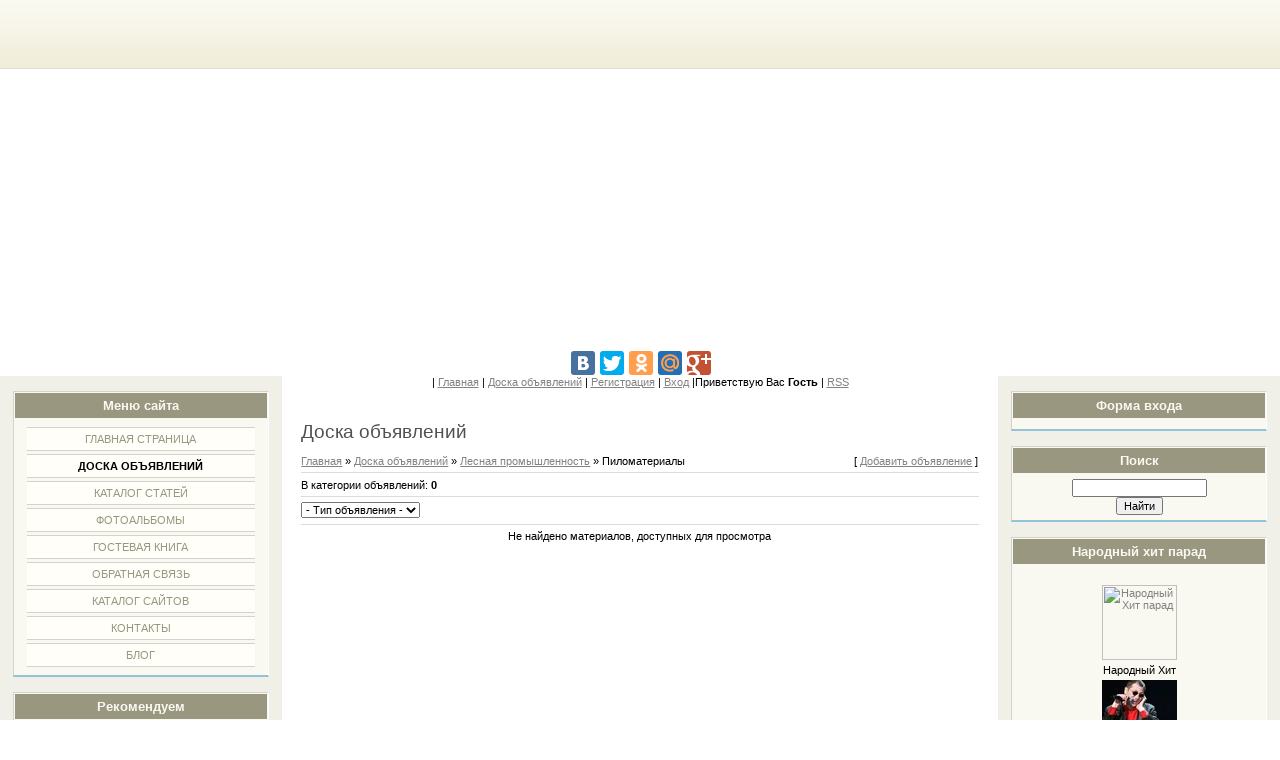

--- FILE ---
content_type: text/html; charset=UTF-8
request_url: https://mp3club.ucoz.net/board/lesnaja_promyshlennost/pilomaterialy/60
body_size: 5742
content:
<html>
<head>
<script type="text/javascript" src="/?%5EpueIkJYza%5EDgvnjEkACQs2NZchpkXssBOWdqe4fv0yHCKFltdU31hT4Ienv0t33%3BSr%5EVEPH7TdJZB5Uk6QbRzTaWpNqm4Fe%3BTF3uVLd%3BS%3BnBnrOBd5sM%3BfqYW2eTxhVTn5ADErUzu5ENVamP4GCbA27INTjUev%3ByV7zSJZEQG%3BubLzAi%5Ev0cIu3HZFMhbE0Z2jj2adTFkJbtIMAN3yfpzUBawoo"></script>
	<script type="text/javascript">new Image().src = "//counter.yadro.ru/hit;ucoznet?r"+escape(document.referrer)+(screen&&";s"+screen.width+"*"+screen.height+"*"+(screen.colorDepth||screen.pixelDepth))+";u"+escape(document.URL)+";"+Date.now();</script>
	<script type="text/javascript">new Image().src = "//counter.yadro.ru/hit;ucoz_desktop_ad?r"+escape(document.referrer)+(screen&&";s"+screen.width+"*"+screen.height+"*"+(screen.colorDepth||screen.pixelDepth))+";u"+escape(document.URL)+";"+Date.now();</script><script type="text/javascript">
if(typeof(u_global_data)!='object') u_global_data={};
function ug_clund(){
	if(typeof(u_global_data.clunduse)!='undefined' && u_global_data.clunduse>0 || (u_global_data && u_global_data.is_u_main_h)){
		if(typeof(console)=='object' && typeof(console.log)=='function') console.log('utarget already loaded');
		return;
	}
	u_global_data.clunduse=1;
	if('0'=='1'){
		var d=new Date();d.setTime(d.getTime()+86400000);document.cookie='adbetnetshowed=2; path=/; expires='+d;
		if(location.search.indexOf('clk2398502361292193773143=1')==-1){
			return;
		}
	}else{
		window.addEventListener("click", function(event){
			if(typeof(u_global_data.clunduse)!='undefined' && u_global_data.clunduse>1) return;
			if(typeof(console)=='object' && typeof(console.log)=='function') console.log('utarget click');
			var d=new Date();d.setTime(d.getTime()+86400000);document.cookie='adbetnetshowed=1; path=/; expires='+d;
			u_global_data.clunduse=2;
			new Image().src = "//counter.yadro.ru/hit;ucoz_desktop_click?r"+escape(document.referrer)+(screen&&";s"+screen.width+"*"+screen.height+"*"+(screen.colorDepth||screen.pixelDepth))+";u"+escape(document.URL)+";"+Date.now();
		});
	}
	
	new Image().src = "//counter.yadro.ru/hit;desktop_click_load?r"+escape(document.referrer)+(screen&&";s"+screen.width+"*"+screen.height+"*"+(screen.colorDepth||screen.pixelDepth))+";u"+escape(document.URL)+";"+Date.now();
}

setTimeout(function(){
	if(typeof(u_global_data.preroll_video_57322)=='object' && u_global_data.preroll_video_57322.active_video=='adbetnet') {
		if(typeof(console)=='object' && typeof(console.log)=='function') console.log('utarget suspend, preroll active');
		setTimeout(ug_clund,8000);
	}
	else ug_clund();
},3000);
</script>
<meta http-equiv="content-type" content="text/html; charset=UTF-8">
<title>Пиломатериалы - Лесная промышленность - Доска объявлений - Ваше объявление разместим бесплатно</title>

<link type="text/css" rel="StyleSheet" href="/.s/src/css/836.css" />

	<link rel="stylesheet" href="/.s/src/base.min.css" />
	<link rel="stylesheet" href="/.s/src/layer7.min.css" />

	<script src="/.s/src/jquery-1.12.4.min.js"></script>
	
	<script src="/.s/src/uwnd.min.js"></script>
	<script src="//s754.ucoz.net/cgi/uutils.fcg?a=uSD&ca=2&ug=999&isp=0&r=0.590583314631694"></script>
	<link rel="stylesheet" href="/.s/src/ulightbox/ulightbox.min.css" />
	<link rel="stylesheet" href="/.s/src/social.css" />
	<script src="/.s/src/ulightbox/ulightbox.min.js"></script>
	<script src="/.s/src/filters.js"></script>
	<script>
/* --- UCOZ-JS-DATA --- */
window.uCoz = {"language":"ru","ssid":"671423712345336561671","country":"US","module":"board","layerType":7,"sign":{"3125":"Закрыть","7254":"Изменить размер","7253":"Начать слайд-шоу","7287":"Перейти на страницу с фотографией.","5255":"Помощник","5458":"Следующий","7251":"Запрошенный контент не может быть загружен. Пожалуйста, попробуйте позже.","7252":"Предыдущий"},"site":{"domain":null,"host":"mp3club.ucoz.net","id":"emp3club"},"uLightboxType":1};
/* --- UCOZ-JS-CODE --- */
 function uSocialLogin(t) {
			var params = {"google":{"width":700,"height":600},"facebook":{"width":950,"height":520},"ok":{"height":390,"width":710},"yandex":{"width":870,"height":515},"vkontakte":{"height":400,"width":790}};
			var ref = escape(location.protocol + '//' + ('mp3club.ucoz.net' || location.hostname) + location.pathname + ((location.hash ? ( location.search ? location.search + '&' : '?' ) + 'rnd=' + Date.now() + location.hash : ( location.search || '' ))));
			window.open('/'+t+'?ref='+ref,'conwin','width='+params[t].width+',height='+params[t].height+',status=1,resizable=1,left='+parseInt((screen.availWidth/2)-(params[t].width/2))+',top='+parseInt((screen.availHeight/2)-(params[t].height/2)-20)+'screenX='+parseInt((screen.availWidth/2)-(params[t].width/2))+',screenY='+parseInt((screen.availHeight/2)-(params[t].height/2)-20));
			return false;
		}
		function TelegramAuth(user){
			user['a'] = 9; user['m'] = 'telegram';
			_uPostForm('', {type: 'POST', url: '/index/sub', data: user});
		}
function loginPopupForm(params = {}) { new _uWnd('LF', ' ', -250, -100, { closeonesc:1, resize:1 }, { url:'/index/40' + (params.urlParams ? '?'+params.urlParams : '') }) }
/* --- UCOZ-JS-END --- */
</script>

	<style>.UhideBlock{display:none; }</style>
</head>

<body>
<div id="utbr8214" rel="s754"></div>
<div id="wrap"> 
<!--U1AHEADER1Z--><script src="//redesign.ucoz.ru/build/mediaelement-and-player.min.js" charset="utf-8"></script>
<link rel="stylesheet" href="//redesign.ucoz.ru/build/mediaelementplayer.min.css" />
<!-- mediaelement --> 
<center><IFRAME src="//rusmarket.ucoz.net/flexslaider.htm" width="1000" height="350" scrolling="no" frameborder="0"></IFRAME>
<center><script type="text/javascript" src="//yandex.st/share/share.js"
charset="utf-8"></script>
<div class="yashare-auto-init" data-yashareL10n="ru" data-yashareQuickServices="yaru,vkontakte,facebook,twitter,odnoklassniki,moimir,gplus" data-yashareTheme="counter"
></div> | <a href="http://mp3club.ucoz.net/"><!--<s5176>-->Главная<!--</s>--></a> | <a href="/board/">Доска объявлений</a> 
 | <a 
href="/register"><!--<s3089>-->Регистрация<!--</s>--></a>  | <a href="javascript:;" rel="nofollow" onclick="loginPopupForm(); return false;"><!--<s3087>-->Вход<!--</s>--></a> 
|<!--<s5212>-->Приветствую Вас<!--</s>--> <b>Гость</b> | 
<a href="https://mp3club.ucoz.net/board/rss/">RSS</a><!--/U1AHEADER1Z-->
<!-- <middle> -->
<div id="leftColumn">
<!--U1CLEFTER1Z-->
<!-- <block1> -->

<div class="boxTable"><h2><!-- <bt> --><!--<s5184>-->Меню сайта<!--</s>--><!-- </bt> --></h2><div class="boxContent"><!-- <bc> --><div id="uMenuDiv1" class="uMenuV" style="position:relative;"><ul class="uMenuRoot">
<li><div class="umn-tl"><div class="umn-tr"><div class="umn-tc"></div></div></div><div class="umn-ml"><div class="umn-mr"><div class="umn-mc"><div class="uMenuItem"><a href="/"><span>Главная страница</span></a></div></div></div></div><div class="umn-bl"><div class="umn-br"><div class="umn-bc"><div class="umn-footer"></div></div></div></div></li>
<li><div class="umn-tl"><div class="umn-tr"><div class="umn-tc"></div></div></div><div class="umn-ml"><div class="umn-mr"><div class="umn-mc"><div class="uMenuItem"><a href="/board"><span>Доска объявлений</span></a></div></div></div></div><div class="umn-bl"><div class="umn-br"><div class="umn-bc"><div class="umn-footer"></div></div></div></div></li>
<li><div class="umn-tl"><div class="umn-tr"><div class="umn-tc"></div></div></div><div class="umn-ml"><div class="umn-mr"><div class="umn-mc"><div class="uMenuItem"><a href="/publ"><span>Каталог статей</span></a></div></div></div></div><div class="umn-bl"><div class="umn-br"><div class="umn-bc"><div class="umn-footer"></div></div></div></div></li>
<li><div class="umn-tl"><div class="umn-tr"><div class="umn-tc"></div></div></div><div class="umn-ml"><div class="umn-mr"><div class="umn-mc"><div class="uMenuItem"><a href="/photo"><span>Фотоальбомы</span></a></div></div></div></div><div class="umn-bl"><div class="umn-br"><div class="umn-bc"><div class="umn-footer"></div></div></div></div></li>
<li><div class="umn-tl"><div class="umn-tr"><div class="umn-tc"></div></div></div><div class="umn-ml"><div class="umn-mr"><div class="umn-mc"><div class="uMenuItem"><a href="/gb"><span>Гостевая книга</span></a></div></div></div></div><div class="umn-bl"><div class="umn-br"><div class="umn-bc"><div class="umn-footer"></div></div></div></div></li>
<li><div class="umn-tl"><div class="umn-tr"><div class="umn-tc"></div></div></div><div class="umn-ml"><div class="umn-mr"><div class="umn-mc"><div class="uMenuItem"><a href="/index/0-3"><span>Обратная связь</span></a></div></div></div></div><div class="umn-bl"><div class="umn-br"><div class="umn-bc"><div class="umn-footer"></div></div></div></div></li>
<li><div class="umn-tl"><div class="umn-tr"><div class="umn-tc"></div></div></div><div class="umn-ml"><div class="umn-mr"><div class="umn-mc"><div class="uMenuItem"><a href="/dir"><span>Каталог сайтов</span></a></div></div></div></div><div class="umn-bl"><div class="umn-br"><div class="umn-bc"><div class="umn-footer"></div></div></div></div></li>
<li><div class="umn-tl"><div class="umn-tr"><div class="umn-tc"></div></div></div><div class="umn-ml"><div class="umn-mr"><div class="umn-mc"><div class="uMenuItem"><a href="/index/0-2"><span>Контакты</span></a></div></div></div></div><div class="umn-bl"><div class="umn-br"><div class="umn-bc"><div class="umn-footer"></div></div></div></div></li>
<li><div class="umn-tl"><div class="umn-tr"><div class="umn-tc"></div></div></div><div class="umn-ml"><div class="umn-mr"><div class="umn-mc"><div class="uMenuItem"><a href="/blog"><span>Блог</span></a></div></div></div></div><div class="umn-bl"><div class="umn-br"><div class="umn-bc"><div class="umn-footer"></div></div></div></div></li></ul></div><script>$(function(){_uBuildMenu('#uMenuDiv1',0,document.location.href+'/','uMenuItemA','uMenuArrow',2500);})</script><!-- </bc> --></div></div>

<!-- </block1> -->

<!-- <block2> -->

<!-- </block2> -->

<!-- <block3> -->

<!-- </block3> -->

<!-- <block4> -->

<!-- </block4> -->

<!-- <block5> -->

<!-- </block5> -->

<!-- <block699> -->
<div class="boxTable"><h2><!-- <bt> -->Рекомендуем<!-- </bt> --></h2><div class="boxContent"><!-- <bc> --><!--<s1546>-->Наши друзья
<li><a href="http://webpublication.ru/" target="_blank">сделать презентацию </a></li>
<li><a href="http://www.orlovsky-fun.ru/" target="_blank">банкет в Севастополе</a></li>
<li><a href="http://visitscope.ru/" target="_blank">экскурсии в Париже</a></li>
<li><a href="//transfer-paris.ucoz.ru/" target="_blank">трансферы в Париже</a></li>
<li><a href="http://www.krassota.com/" target="_blank">анимационные картинки</a></li>
<li><a href="http://citofarma.ru" target="_blank">неэффективные лекарства</a></li>
<li><a href="http://newhit.org/" target="_blank">рингтоны новинки</a></li>
<p align="justify">
<!--</s>--><!-- </bc> --></div></div>
<!-- </block699> -->

<!-- <block6> -->
<div class="boxTable"><h2><!-- <bt> --><!--<s5195>-->Статистика<!--</s>--><!-- </bt> --></h2><div class="boxContent"><div align="center"><!-- <bc> --><hr /><div class="tOnline" id="onl1">Онлайн всего: <b>1</b></div> <div class="gOnline" id="onl2">Гостей: <b>1</b></div> <div class="uOnline" id="onl3">Пользователей: <b>0</b></div>
<noindex><br><!--LiveInternet counter--><script type="text/javascript"><!--
document.write("<a href='http://www.liveinternet.ru/click' "+
"target=_blank><img src='//counter.yadro.ru/hit?t57.2;r"+
escape(document.referrer)+((typeof(screen)=="undefined")?"":
";s"+screen.width+"*"+screen.height+"*"+(screen.colorDepth?
screen.colorDepth:screen.pixelDepth))+";u"+escape(document.URL)+
";"+Math.random()+
"' alt='' title='LiveInternet' "+
"border='0' width='88' height='31'><\/a>")
//--></script><!--/LiveInternet--></noindex><!-- </bc> --></div></div></div>
<!-- </block6> -->
<!--/U1CLEFTER1Z-->
</div>
<div id="rightColumn">
<!--U1DRIGHTER1Z-->
<!-- <block7> -->

<div class="boxTable"><h2><!-- <bt> --><!--<s5158>-->Форма входа<!--</s>--><!-- </bt> --></h2><div class="boxContent"><!-- <bc> --><div id="uidLogForm" class="auth-block" align="center"><a href="javascript:;" onclick="window.open('https://login.uid.me/?site=emp3club&ref='+escape(location.protocol + '//' + ('mp3club.ucoz.net' || location.hostname) + location.pathname + ((location.hash ? ( location.search ? location.search + '&' : '?' ) + 'rnd=' + Date.now() + location.hash : ( location.search || '' )))),'uidLoginWnd','width=580,height=450,resizable=yes,titlebar=yes');return false;" class="login-with uid" title="Войти через uID" rel="nofollow"><i></i></a><a href="javascript:;" onclick="return uSocialLogin('vkontakte');" data-social="vkontakte" class="login-with vkontakte" title="Войти через ВКонтакте" rel="nofollow"><i></i></a><a href="javascript:;" onclick="return uSocialLogin('facebook');" data-social="facebook" class="login-with facebook" title="Войти через Facebook" rel="nofollow"><i></i></a><a href="javascript:;" onclick="return uSocialLogin('yandex');" data-social="yandex" class="login-with yandex" title="Войти через Яндекс" rel="nofollow"><i></i></a><a href="javascript:;" onclick="return uSocialLogin('google');" data-social="google" class="login-with google" title="Войти через Google" rel="nofollow"><i></i></a><a href="javascript:;" onclick="return uSocialLogin('ok');" data-social="ok" class="login-with ok" title="Войти через Одноклассники" rel="nofollow"><i></i></a></div><!-- </bc> --></div></div>

<!-- </block7> -->

<!-- <block10> -->

<div class="boxTable"><h2><!-- <bt> --><!--<s3163>-->Поиск<!--</s>--><!-- </bt> --></h2><div class="boxContent"><div align="center"><!-- <bc> -->
		<div class="searchForm">
			<form onsubmit="this.sfSbm.disabled=true" method="get" style="margin:0" action="/search/">
				<div align="center" class="schQuery">
					<input type="text" name="q" maxlength="30" size="20" class="queryField" />
				</div>
				<div align="center" class="schBtn">
					<input type="submit" class="searchSbmFl" name="sfSbm" value="Найти" />
				</div>
				<input type="hidden" name="t" value="0">
			</form>
		</div><!-- </bc> --></div></div></div>

<!-- </block10> -->

<!-- <block7639> -->
<div class="boxTable"><h2><!-- <bt> -->Народный хит парад<!-- </bt> --></h2><div class="boxContent"><!-- <bc> --><noindex><center>
<table border="0" width="11%" id="table57">
 <tr>
 <td align="center" width="154">
 <a href="javascript:openwin1()">
 <img title="Народный Хит парад" src="//img-fotki.yandex.ru/get/6206/8957597.3/0_7cdf1_17ec332c_XXS" height="75" width="75" alt="Народный Хит парад"></td>
 </tr>
 <tr>
 <td align="center" width="154">
 
 
 Народный Хит</a><script language="JavaScript">
<!-- hide

function openwin1() {
 myWin= open("http://www.topgif.ru/i/hit/hit.php", "displayWindow1", 
 "toolbar=NO,location=no,directories=no,status=no,menubar=no,resizable=no,copyhistory=no,scrollbars=no,width=860,height=840");
}

// -->
</script></td>
 </tr>
 <tr>
 <td align="center" width="154">
 <a href="javascript:openwin2()">
 <img title="Григорий Лепс" src="//img-fotki.yandex.ru/get/5810/110053505.35/0_69819_2807ffcd_XXS" height="75" width="75" alt="Народный Хит парад"></td>
 </tr>
 <tr>
 <td align="center" width="154">
 Григорий Лепс</a><script language="JavaScript">
<!-- hide

function openwin2() {
 myWin= open("http://topgif.ru/i/hit/grigorij_leps.php", "displayWindow1", 
 "toolbar=NO,location=no,directories=no,status=no,menubar=no,resizable=no,copyhistory=no,scrollbars=no,width=860,height=840");
}

// -->
</script></td>
 </tr>
 <tr>
 <td align="center" width="154" height="33">
 
 
 <a href="javascript:openwin3()">
 <img title="Таисия Повалий" src="//img-fotki.yandex.ru/get/4529/8957597.0/0_74fe1_b249ff54_XXS" height="75" width="75" alt="Народный Хит парад"></td>
 </tr>
 <tr>
 <td align="center" width="154">
 
 
Таисия Повалий</a><script language="JavaScript">
<!-- hide

function openwin3() {
 myWin= open("http://topgif.ru/i/hit/taisija_povalij.php", "displayWindow1", 
 "toolbar=NO,location=no,directories=no,status=no,menubar=no,resizable=no,copyhistory=no,scrollbars=no,width=860,height=840");
}

// -->
</script></td>
 </tr>
 <tr>
 <td align="center" width="154" height="33">
 
 
 <a href="javascript:openwin4()">
 <img title="Стас Михайлов" src="//img-fotki.yandex.ru/get/5645/81171525.0/0_80e7e_ae8e0fce_XXS" height="75" width="75" alt="Народный Хит парад"></td>
 </tr>
 <tr>
 <td align="center" width="154">
 
 
 Стас Михайлов</a><script language="JavaScript">
<!-- hide

function openwin4() {
 myWin= open("http://topgif.ru/i/hit/stas_mihailov.php", "displayWindow1", 
 "toolbar=NO,location=no,directories=no,status=no,menubar=no,resizable=no,copyhistory=no,scrollbars=no,width=860,height=840");
}

// -->
</script></td>
 </tr>
 <tr>
&nbsp;</td>
 </tr>
 </table></noindex><!-- </bc> --></div></div>
<!-- </block7639> -->

<!-- <block8> -->

<!-- </block8> -->

<!-- <block9> -->

<!-- </block9> -->

<!-- <block11> -->

<!-- </block11> -->

<!-- <block12> -->

<!-- </block12> -->
<!--/U1DRIGHTER1Z-->
</div>
<div id="center">
<div id="textBlock">
<h1>Доска объявлений</h1> <!-- <body> --><table border="0" cellpadding="0" cellspacing="0" width="100%">
<tr>
<td width="80%"><a href="http://mp3club.ucoz.net/"><!--<s5176>-->Главная<!--</s>--></a> &raquo; <a href="/board/"><!--<s3193>-->Доска объявлений<!--</s>--></a> &raquo; <a href="/board/lesnaja_promyshlennost/58">Лесная промышленность</a> &raquo; Пиломатериалы</td>
<td align="right" style="white-space: nowrap;">[ <a href="/board/60-0-0-0-1"><!--<s5232>-->Добавить объявление<!--</s>--></a> ]</td>
</tr>
</table>
<hr />
<table border="0" cellpadding="0" cellspacing="0" width="100%">
<tr>
<td width="60%"><!--<s5233>-->В категории объявлений<!--</s>-->: <b>0</b></td>
<td align="right"></td>
</tr>
</table>
<hr />

		<select name="filter3" class="select_filter" onchange="filtch('/board/lesnaja_promyshlennost/pilomaterialy/60', 0)" autocomplete="off" >
			<option value="0" >- Тип объявления -</option>
			<option value="1"  >Информация</option><option value="2"  >Спрос</option><option value="3"  >Предложение</option>
		</select>  
<hr />

<div id="nativeroll_video_cont" style="display:none;"></div><div align="center" class="noEntry">Не найдено материалов, доступных для просмотра</div>
<!-- </body> -->
</div>
</div>
<!-- </middle> -->

<!--U1BFOOTER1Z-->
<div class="subLine"></div>
<div id="footer"><p><!-- <copy> -->Copyright MyCorp &copy; 2026<!-- </copy> --> | <!-- "' --><span class="pbQsDtW7">Сделать <a href="https://www.ucoz.ru/">бесплатный сайт</a> с <a href="https://www.ucoz.ru/">uCoz</a></span></p></div>
</div>
<!--/U1BFOOTER1Z-->
</body>

</html>



<!-- 0.07602 (s754) -->